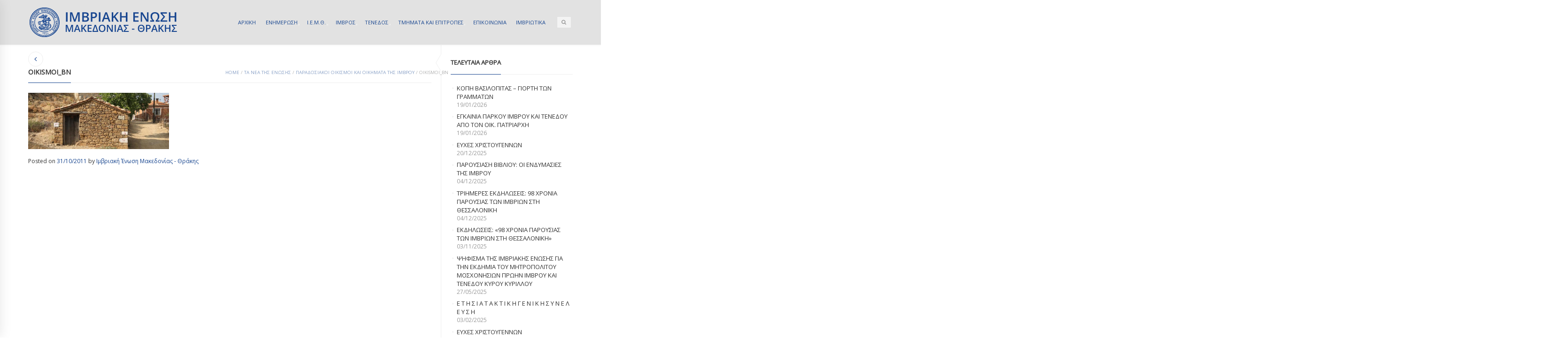

--- FILE ---
content_type: text/html; charset=UTF-8
request_url: https://imbrosunion.com/1336/oikismoi_bn/
body_size: 12818
content:

<!DOCTYPE html>
<html lang="el" class="mpcth-responsive">
<head>
	<meta charset="UTF-8">
	<meta name="viewport" content="width=device-width, initial-scale=1.0">

			<meta property="og:image" content="https://imbrosunion.com/wp-content/uploads/2011/10/Oikismoi_BN-e1330806785551.png"/>
	
	<link rel="pingback" href="https://imbrosunion.com/xmlrpc.php" />
			<link rel="icon" type="image/png" href="https://imbrosunion.com/wp-content/uploads/2014/12/IMBROSUNION-LOGO-HEADER.png">
	
	<title>Oikismoi_BN | ΙΜΒΡΙΑΚΗ ΕΝΩΣΗ</title>
<meta name='robots' content='max-image-preview:large' />
<link rel='dns-prefetch' href='//fonts.googleapis.com' />
<link rel="alternate" type="application/rss+xml" title="Ροή RSS &raquo; ΙΜΒΡΙΑΚΗ ΕΝΩΣΗ" href="https://imbrosunion.com/feed/" />
<link rel="alternate" title="oEmbed (JSON)" type="application/json+oembed" href="https://imbrosunion.com/wp-json/oembed/1.0/embed?url=https%3A%2F%2Fimbrosunion.com%2F1336%2Foikismoi_bn%2F" />
<link rel="alternate" title="oEmbed (XML)" type="text/xml+oembed" href="https://imbrosunion.com/wp-json/oembed/1.0/embed?url=https%3A%2F%2Fimbrosunion.com%2F1336%2Foikismoi_bn%2F&#038;format=xml" />
<style id='wp-img-auto-sizes-contain-inline-css' type='text/css'>
img:is([sizes=auto i],[sizes^="auto," i]){contain-intrinsic-size:3000px 1500px}
/*# sourceURL=wp-img-auto-sizes-contain-inline-css */
</style>
<style id='wp-block-library-inline-css' type='text/css'>
:root{--wp-block-synced-color:#7a00df;--wp-block-synced-color--rgb:122,0,223;--wp-bound-block-color:var(--wp-block-synced-color);--wp-editor-canvas-background:#ddd;--wp-admin-theme-color:#007cba;--wp-admin-theme-color--rgb:0,124,186;--wp-admin-theme-color-darker-10:#006ba1;--wp-admin-theme-color-darker-10--rgb:0,107,160.5;--wp-admin-theme-color-darker-20:#005a87;--wp-admin-theme-color-darker-20--rgb:0,90,135;--wp-admin-border-width-focus:2px}@media (min-resolution:192dpi){:root{--wp-admin-border-width-focus:1.5px}}.wp-element-button{cursor:pointer}:root .has-very-light-gray-background-color{background-color:#eee}:root .has-very-dark-gray-background-color{background-color:#313131}:root .has-very-light-gray-color{color:#eee}:root .has-very-dark-gray-color{color:#313131}:root .has-vivid-green-cyan-to-vivid-cyan-blue-gradient-background{background:linear-gradient(135deg,#00d084,#0693e3)}:root .has-purple-crush-gradient-background{background:linear-gradient(135deg,#34e2e4,#4721fb 50%,#ab1dfe)}:root .has-hazy-dawn-gradient-background{background:linear-gradient(135deg,#faaca8,#dad0ec)}:root .has-subdued-olive-gradient-background{background:linear-gradient(135deg,#fafae1,#67a671)}:root .has-atomic-cream-gradient-background{background:linear-gradient(135deg,#fdd79a,#004a59)}:root .has-nightshade-gradient-background{background:linear-gradient(135deg,#330968,#31cdcf)}:root .has-midnight-gradient-background{background:linear-gradient(135deg,#020381,#2874fc)}:root{--wp--preset--font-size--normal:16px;--wp--preset--font-size--huge:42px}.has-regular-font-size{font-size:1em}.has-larger-font-size{font-size:2.625em}.has-normal-font-size{font-size:var(--wp--preset--font-size--normal)}.has-huge-font-size{font-size:var(--wp--preset--font-size--huge)}.has-text-align-center{text-align:center}.has-text-align-left{text-align:left}.has-text-align-right{text-align:right}.has-fit-text{white-space:nowrap!important}#end-resizable-editor-section{display:none}.aligncenter{clear:both}.items-justified-left{justify-content:flex-start}.items-justified-center{justify-content:center}.items-justified-right{justify-content:flex-end}.items-justified-space-between{justify-content:space-between}.screen-reader-text{border:0;clip-path:inset(50%);height:1px;margin:-1px;overflow:hidden;padding:0;position:absolute;width:1px;word-wrap:normal!important}.screen-reader-text:focus{background-color:#ddd;clip-path:none;color:#444;display:block;font-size:1em;height:auto;left:5px;line-height:normal;padding:15px 23px 14px;text-decoration:none;top:5px;width:auto;z-index:100000}html :where(.has-border-color){border-style:solid}html :where([style*=border-top-color]){border-top-style:solid}html :where([style*=border-right-color]){border-right-style:solid}html :where([style*=border-bottom-color]){border-bottom-style:solid}html :where([style*=border-left-color]){border-left-style:solid}html :where([style*=border-width]){border-style:solid}html :where([style*=border-top-width]){border-top-style:solid}html :where([style*=border-right-width]){border-right-style:solid}html :where([style*=border-bottom-width]){border-bottom-style:solid}html :where([style*=border-left-width]){border-left-style:solid}html :where(img[class*=wp-image-]){height:auto;max-width:100%}:where(figure){margin:0 0 1em}html :where(.is-position-sticky){--wp-admin--admin-bar--position-offset:var(--wp-admin--admin-bar--height,0px)}@media screen and (max-width:600px){html :where(.is-position-sticky){--wp-admin--admin-bar--position-offset:0px}}

/*# sourceURL=wp-block-library-inline-css */
</style><style id='global-styles-inline-css' type='text/css'>
:root{--wp--preset--aspect-ratio--square: 1;--wp--preset--aspect-ratio--4-3: 4/3;--wp--preset--aspect-ratio--3-4: 3/4;--wp--preset--aspect-ratio--3-2: 3/2;--wp--preset--aspect-ratio--2-3: 2/3;--wp--preset--aspect-ratio--16-9: 16/9;--wp--preset--aspect-ratio--9-16: 9/16;--wp--preset--color--black: #000000;--wp--preset--color--cyan-bluish-gray: #abb8c3;--wp--preset--color--white: #ffffff;--wp--preset--color--pale-pink: #f78da7;--wp--preset--color--vivid-red: #cf2e2e;--wp--preset--color--luminous-vivid-orange: #ff6900;--wp--preset--color--luminous-vivid-amber: #fcb900;--wp--preset--color--light-green-cyan: #7bdcb5;--wp--preset--color--vivid-green-cyan: #00d084;--wp--preset--color--pale-cyan-blue: #8ed1fc;--wp--preset--color--vivid-cyan-blue: #0693e3;--wp--preset--color--vivid-purple: #9b51e0;--wp--preset--gradient--vivid-cyan-blue-to-vivid-purple: linear-gradient(135deg,rgb(6,147,227) 0%,rgb(155,81,224) 100%);--wp--preset--gradient--light-green-cyan-to-vivid-green-cyan: linear-gradient(135deg,rgb(122,220,180) 0%,rgb(0,208,130) 100%);--wp--preset--gradient--luminous-vivid-amber-to-luminous-vivid-orange: linear-gradient(135deg,rgb(252,185,0) 0%,rgb(255,105,0) 100%);--wp--preset--gradient--luminous-vivid-orange-to-vivid-red: linear-gradient(135deg,rgb(255,105,0) 0%,rgb(207,46,46) 100%);--wp--preset--gradient--very-light-gray-to-cyan-bluish-gray: linear-gradient(135deg,rgb(238,238,238) 0%,rgb(169,184,195) 100%);--wp--preset--gradient--cool-to-warm-spectrum: linear-gradient(135deg,rgb(74,234,220) 0%,rgb(151,120,209) 20%,rgb(207,42,186) 40%,rgb(238,44,130) 60%,rgb(251,105,98) 80%,rgb(254,248,76) 100%);--wp--preset--gradient--blush-light-purple: linear-gradient(135deg,rgb(255,206,236) 0%,rgb(152,150,240) 100%);--wp--preset--gradient--blush-bordeaux: linear-gradient(135deg,rgb(254,205,165) 0%,rgb(254,45,45) 50%,rgb(107,0,62) 100%);--wp--preset--gradient--luminous-dusk: linear-gradient(135deg,rgb(255,203,112) 0%,rgb(199,81,192) 50%,rgb(65,88,208) 100%);--wp--preset--gradient--pale-ocean: linear-gradient(135deg,rgb(255,245,203) 0%,rgb(182,227,212) 50%,rgb(51,167,181) 100%);--wp--preset--gradient--electric-grass: linear-gradient(135deg,rgb(202,248,128) 0%,rgb(113,206,126) 100%);--wp--preset--gradient--midnight: linear-gradient(135deg,rgb(2,3,129) 0%,rgb(40,116,252) 100%);--wp--preset--font-size--small: 13px;--wp--preset--font-size--medium: 20px;--wp--preset--font-size--large: 36px;--wp--preset--font-size--x-large: 42px;--wp--preset--spacing--20: 0.44rem;--wp--preset--spacing--30: 0.67rem;--wp--preset--spacing--40: 1rem;--wp--preset--spacing--50: 1.5rem;--wp--preset--spacing--60: 2.25rem;--wp--preset--spacing--70: 3.38rem;--wp--preset--spacing--80: 5.06rem;--wp--preset--shadow--natural: 6px 6px 9px rgba(0, 0, 0, 0.2);--wp--preset--shadow--deep: 12px 12px 50px rgba(0, 0, 0, 0.4);--wp--preset--shadow--sharp: 6px 6px 0px rgba(0, 0, 0, 0.2);--wp--preset--shadow--outlined: 6px 6px 0px -3px rgb(255, 255, 255), 6px 6px rgb(0, 0, 0);--wp--preset--shadow--crisp: 6px 6px 0px rgb(0, 0, 0);}:where(.is-layout-flex){gap: 0.5em;}:where(.is-layout-grid){gap: 0.5em;}body .is-layout-flex{display: flex;}.is-layout-flex{flex-wrap: wrap;align-items: center;}.is-layout-flex > :is(*, div){margin: 0;}body .is-layout-grid{display: grid;}.is-layout-grid > :is(*, div){margin: 0;}:where(.wp-block-columns.is-layout-flex){gap: 2em;}:where(.wp-block-columns.is-layout-grid){gap: 2em;}:where(.wp-block-post-template.is-layout-flex){gap: 1.25em;}:where(.wp-block-post-template.is-layout-grid){gap: 1.25em;}.has-black-color{color: var(--wp--preset--color--black) !important;}.has-cyan-bluish-gray-color{color: var(--wp--preset--color--cyan-bluish-gray) !important;}.has-white-color{color: var(--wp--preset--color--white) !important;}.has-pale-pink-color{color: var(--wp--preset--color--pale-pink) !important;}.has-vivid-red-color{color: var(--wp--preset--color--vivid-red) !important;}.has-luminous-vivid-orange-color{color: var(--wp--preset--color--luminous-vivid-orange) !important;}.has-luminous-vivid-amber-color{color: var(--wp--preset--color--luminous-vivid-amber) !important;}.has-light-green-cyan-color{color: var(--wp--preset--color--light-green-cyan) !important;}.has-vivid-green-cyan-color{color: var(--wp--preset--color--vivid-green-cyan) !important;}.has-pale-cyan-blue-color{color: var(--wp--preset--color--pale-cyan-blue) !important;}.has-vivid-cyan-blue-color{color: var(--wp--preset--color--vivid-cyan-blue) !important;}.has-vivid-purple-color{color: var(--wp--preset--color--vivid-purple) !important;}.has-black-background-color{background-color: var(--wp--preset--color--black) !important;}.has-cyan-bluish-gray-background-color{background-color: var(--wp--preset--color--cyan-bluish-gray) !important;}.has-white-background-color{background-color: var(--wp--preset--color--white) !important;}.has-pale-pink-background-color{background-color: var(--wp--preset--color--pale-pink) !important;}.has-vivid-red-background-color{background-color: var(--wp--preset--color--vivid-red) !important;}.has-luminous-vivid-orange-background-color{background-color: var(--wp--preset--color--luminous-vivid-orange) !important;}.has-luminous-vivid-amber-background-color{background-color: var(--wp--preset--color--luminous-vivid-amber) !important;}.has-light-green-cyan-background-color{background-color: var(--wp--preset--color--light-green-cyan) !important;}.has-vivid-green-cyan-background-color{background-color: var(--wp--preset--color--vivid-green-cyan) !important;}.has-pale-cyan-blue-background-color{background-color: var(--wp--preset--color--pale-cyan-blue) !important;}.has-vivid-cyan-blue-background-color{background-color: var(--wp--preset--color--vivid-cyan-blue) !important;}.has-vivid-purple-background-color{background-color: var(--wp--preset--color--vivid-purple) !important;}.has-black-border-color{border-color: var(--wp--preset--color--black) !important;}.has-cyan-bluish-gray-border-color{border-color: var(--wp--preset--color--cyan-bluish-gray) !important;}.has-white-border-color{border-color: var(--wp--preset--color--white) !important;}.has-pale-pink-border-color{border-color: var(--wp--preset--color--pale-pink) !important;}.has-vivid-red-border-color{border-color: var(--wp--preset--color--vivid-red) !important;}.has-luminous-vivid-orange-border-color{border-color: var(--wp--preset--color--luminous-vivid-orange) !important;}.has-luminous-vivid-amber-border-color{border-color: var(--wp--preset--color--luminous-vivid-amber) !important;}.has-light-green-cyan-border-color{border-color: var(--wp--preset--color--light-green-cyan) !important;}.has-vivid-green-cyan-border-color{border-color: var(--wp--preset--color--vivid-green-cyan) !important;}.has-pale-cyan-blue-border-color{border-color: var(--wp--preset--color--pale-cyan-blue) !important;}.has-vivid-cyan-blue-border-color{border-color: var(--wp--preset--color--vivid-cyan-blue) !important;}.has-vivid-purple-border-color{border-color: var(--wp--preset--color--vivid-purple) !important;}.has-vivid-cyan-blue-to-vivid-purple-gradient-background{background: var(--wp--preset--gradient--vivid-cyan-blue-to-vivid-purple) !important;}.has-light-green-cyan-to-vivid-green-cyan-gradient-background{background: var(--wp--preset--gradient--light-green-cyan-to-vivid-green-cyan) !important;}.has-luminous-vivid-amber-to-luminous-vivid-orange-gradient-background{background: var(--wp--preset--gradient--luminous-vivid-amber-to-luminous-vivid-orange) !important;}.has-luminous-vivid-orange-to-vivid-red-gradient-background{background: var(--wp--preset--gradient--luminous-vivid-orange-to-vivid-red) !important;}.has-very-light-gray-to-cyan-bluish-gray-gradient-background{background: var(--wp--preset--gradient--very-light-gray-to-cyan-bluish-gray) !important;}.has-cool-to-warm-spectrum-gradient-background{background: var(--wp--preset--gradient--cool-to-warm-spectrum) !important;}.has-blush-light-purple-gradient-background{background: var(--wp--preset--gradient--blush-light-purple) !important;}.has-blush-bordeaux-gradient-background{background: var(--wp--preset--gradient--blush-bordeaux) !important;}.has-luminous-dusk-gradient-background{background: var(--wp--preset--gradient--luminous-dusk) !important;}.has-pale-ocean-gradient-background{background: var(--wp--preset--gradient--pale-ocean) !important;}.has-electric-grass-gradient-background{background: var(--wp--preset--gradient--electric-grass) !important;}.has-midnight-gradient-background{background: var(--wp--preset--gradient--midnight) !important;}.has-small-font-size{font-size: var(--wp--preset--font-size--small) !important;}.has-medium-font-size{font-size: var(--wp--preset--font-size--medium) !important;}.has-large-font-size{font-size: var(--wp--preset--font-size--large) !important;}.has-x-large-font-size{font-size: var(--wp--preset--font-size--x-large) !important;}
/*# sourceURL=global-styles-inline-css */
</style>

<style id='classic-theme-styles-inline-css' type='text/css'>
/*! This file is auto-generated */
.wp-block-button__link{color:#fff;background-color:#32373c;border-radius:9999px;box-shadow:none;text-decoration:none;padding:calc(.667em + 2px) calc(1.333em + 2px);font-size:1.125em}.wp-block-file__button{background:#32373c;color:#fff;text-decoration:none}
/*# sourceURL=/wp-includes/css/classic-themes.min.css */
</style>
<link rel='stylesheet' id='contact-form-7-css' href='https://imbrosunion.com/wp-content/plugins/contact-form-7/includes/css/styles.css?ver=6.1.4' type='text/css' media='all' />
<link rel='stylesheet' id='mpc-sh-styles-css' href='https://imbrosunion.com/wp-content/plugins/mpc-shortcodes/css/mpc-sh.css?ver=f77213b2ae7263103bac12e73db2b879' type='text/css' media='all' />
<link rel='stylesheet' id='mpc-content-font-css' href='https://fonts.googleapis.com/css?family=Open+Sans&#038;subset=greek&#038;ver=f77213b2ae7263103bac12e73db2b879' type='text/css' media='all' />
<link rel='stylesheet' id='mpc-heading-font-css' href='https://fonts.googleapis.com/css?family=Open+Sans&#038;subset=greek&#038;ver=f77213b2ae7263103bac12e73db2b879' type='text/css' media='all' />
<link rel='stylesheet' id='mpc-menu-font-css' href='https://fonts.googleapis.com/css?family=Open+Sans&#038;subset=greek&#038;ver=f77213b2ae7263103bac12e73db2b879' type='text/css' media='all' />
<link rel='stylesheet' id='mpc-styles-css' href='https://imbrosunion.com/wp-content/themes/blaszok/style.css?ver=3.9.11' type='text/css' media='all' />
<link rel='stylesheet' id='mpc-styles-custom-css' href='https://imbrosunion.com/wp-content/themes/blaszok/style_custom.css?ver=20230323141926' type='text/css' media='all' />
<link rel='stylesheet' id='font-awesome-css' href='https://imbrosunion.com/wp-content/themes/blaszok/fonts/font-awesome.css?ver=3.9.11' type='text/css' media='all' />
<link rel='stylesheet' id='mpc-theme-plugins-css-css' href='https://imbrosunion.com/wp-content/themes/blaszok/css/plugins.min.css?ver=3.9.11' type='text/css' media='all' />
<script type="text/javascript" src="https://imbrosunion.com/wp-includes/js/jquery/jquery.min.js?ver=3.7.1" id="jquery-core-js"></script>
<script type="text/javascript" src="https://imbrosunion.com/wp-includes/js/jquery/jquery-migrate.min.js?ver=3.4.1" id="jquery-migrate-js"></script>
<script type="text/javascript" id="jquery-remove-uppercase-accents-js-extra">
/* <![CDATA[ */
var rua = {"accents":[{"original":"\u0386\u0399","convert":"\u0391\u03aa"},{"original":"\u0386\u03a5","convert":"\u0391\u03ab"},{"original":"\u0388\u0399","convert":"\u0395\u03aa"},{"original":"\u038c\u0399","convert":"\u039f\u03aa"},{"original":"\u0388\u03a5","convert":"\u0395\u03ab"},{"original":"\u038c\u03a5","convert":"\u039f\u03ab"},{"original":"\u03ac\u03b9","convert":"\u03b1\u03ca"},{"original":"\u03ad\u03b9","convert":"\u03b5\u03ca"},{"original":"\u0386\u03c5","convert":"\u03b1\u03cb"},{"original":"\u03ac\u03c5","convert":"\u03b1\u03cb"},{"original":"\u03cc\u03b9","convert":"\u03bf\u03ca"},{"original":"\u0388\u03c5","convert":"\u03b5\u03cb"},{"original":"\u03ad\u03c5","convert":"\u03b5\u03cb"},{"original":"\u03cc\u03c5","convert":"\u03bf\u03cb"},{"original":"\u038c\u03c5","convert":"\u03bf\u03cb"},{"original":"\u0386","convert":"\u0391"},{"original":"\u03ac","convert":"\u03b1"},{"original":"\u0388","convert":"\u0395"},{"original":"\u03ad","convert":"\u03b5"},{"original":"\u0389","convert":"\u0397"},{"original":"\u03ae","convert":"\u03b7"},{"original":"\u038a","convert":"\u0399"},{"original":"\u03aa","convert":"\u0399"},{"original":"\u03af","convert":"\u03b9"},{"original":"\u0390","convert":"\u03ca"},{"original":"\u038c","convert":"\u039f"},{"original":"\u03cc","convert":"\u03bf"},{"original":"\u038e","convert":"\u03a5"},{"original":"\u03cd","convert":"\u03c5"},{"original":"\u03b0","convert":"\u03cb"},{"original":"\u038f","convert":"\u03a9"},{"original":"\u03ce","convert":"\u03c9"}],"selectors":"","selAction":""};
//# sourceURL=jquery-remove-uppercase-accents-js-extra
/* ]]> */
</script>
<script type="text/javascript" src="https://imbrosunion.com/wp-content/plugins/remove-uppercase-accents/js/jquery.remove-uppercase-accents.js?ver=f77213b2ae7263103bac12e73db2b879" id="jquery-remove-uppercase-accents-js"></script>
<script></script><link rel="https://api.w.org/" href="https://imbrosunion.com/wp-json/" /><link rel="alternate" title="JSON" type="application/json" href="https://imbrosunion.com/wp-json/wp/v2/media/1338" /><link rel="EditURI" type="application/rsd+xml" title="RSD" href="https://imbrosunion.com/xmlrpc.php?rsd" />
<link rel="canonical" href="https://imbrosunion.com/1336/oikismoi_bn/" />
<link rel='shortlink' href='https://imbrosunion.com/?p=1338' />
<meta name="generator" content="Powered by WPBakery Page Builder - drag and drop page builder for WordPress."/>
<noscript><style> .wpb_animate_when_almost_visible { opacity: 1; }</style></noscript>			<script>
			  (function(i,s,o,g,r,a,m){i['GoogleAnalyticsObject']=r;i[r]=i[r]||function(){
  (i[r].q=i[r].q||[]).push(arguments)},i[r].l=1*new Date();a=s.createElement(o),
  m=s.getElementsByTagName(o)[0];a.async=1;a.src=g;m.parentNode.insertBefore(a,m)
  })(window,document,'script','https://www.google-analytics.com/analytics.js','ga');

  ga('create', 'UA-15634460-16', 'auto');
  ga('send', 'pageview');

		</script>
	</head>

<!-- mpcth-responsive -->
<body class="attachment wp-singular attachment-template-default single single-attachment postid-1338 attachmentid-1338 attachment-png wp-theme-blaszok mpcth-sidebar-right wpb-js-composer js-comp-ver-7.1 vc_responsive" >
  
	<div id="mpcth_page_wrap" class="
	mpcth-rev-nav-original mpcth-use-advance-colors 	">

					<a id="mpcth_toggle_mobile_menu" class="mpcth-color-main-color-hover" href="#"><i class="fa fa-bars"></i><i class="fa fa-times"></i></a>
			<div id="mpcth_mobile_nav_wrap">
				<nav id="mpcth_nav_mobile" role="navigation">
					<ul id="mpcth_mobile_menu" class="mpcth-mobile-menu"><li id="menu-item-1760" class="home menu-item menu-item-type-custom menu-item-object-custom menu-item-home menu-item-1760"><a href="http://imbrosunion.com/"><span class="mpcth-color-main-border">ΑΡΧΙΚΗ</span></a></li>
<li id="menu-item-4243" class="menu-item menu-item-type-post_type menu-item-object-page menu-item-has-children menu-item-4243"><a href="https://imbrosunion.com/imbriaki-epikairotita/"><span class="mpcth-color-main-border">ΕΝΗΜΕΡΩΣΗ</span></a>
<ul class="sub-menu">
	<li id="menu-item-4629" class="menu-item menu-item-type-taxonomy menu-item-object-category menu-item-4629"><a href="https://imbrosunion.com/category/%ce%b5%cf%80%ce%b9%ce%ba%ce%b1%ce%b9%cf%81%ce%bf%cf%84%ce%b7%cf%84%ce%b1/"><span class="mpcth-color-main-border">ΕΠΙΚΑΙΡΟΤΗΤΑ</span></a></li>
	<li id="menu-item-4630" class="menu-item menu-item-type-taxonomy menu-item-object-category menu-item-4630"><a href="https://imbrosunion.com/category/%cf%84%ce%b1-%ce%bd%ce%b5%ce%b1-%cf%84%ce%b7%cf%83-%ce%b5%ce%bd%cf%89%cf%83%ce%b7%cf%83/"><span class="mpcth-color-main-border">ΤΑ ΝΕΑ ΤΗΣ ΕΝΩΣΗΣ</span></a></li>
	<li id="menu-item-4632" class="menu-item menu-item-type-taxonomy menu-item-object-category menu-item-4632"><a href="https://imbrosunion.com/category/%cf%84%ce%b1-%ce%bd%ce%b5%ce%b1-%cf%84%cf%89%ce%bd-%cf%84%ce%bc%ce%b7%ce%bc%ce%b1%cf%84%cf%89%ce%bd/"><span class="mpcth-color-main-border">ΤΑ ΝΕΑ ΤΩΝ ΤΜΗΜΑΤΩΝ</span></a></li>
	<li id="menu-item-23369" class="menu-item menu-item-type-taxonomy menu-item-object-category menu-item-23369"><a href="https://imbrosunion.com/category/iera-mitropolis-imvrou-kai-tenedou/"><span class="mpcth-color-main-border">ΙΕΡΑ ΜΗΤΡΟΠΟΛΗΣ ΙΜΒΡΟΥ ΚΑΙ ΤΕΝΕΔΟΥ</span></a></li>
	<li id="menu-item-4631" class="menu-item menu-item-type-taxonomy menu-item-object-category menu-item-4631"><a href="https://imbrosunion.com/category/%ce%b4%ce%b9%ce%b1%cf%86%ce%bf%cf%81%ce%b1-%cf%87%cf%81%ce%b7%cf%83%ce%b9%ce%bc%ce%b1-%ce%b5%ce%bd%ce%b4%ce%b9%ce%b1%cf%86%ce%b5%cf%81%ce%bf%ce%bd%cf%84%ce%b1/"><span class="mpcth-color-main-border">ΔΙΑΦΟΡΑ ΧΡΗΣΙΜΑ ΕΝΔΙΑΦΕΡΟΝΤΑ</span></a></li>
</ul>
</li>
<li id="menu-item-1870" class="menu-item menu-item-type-custom menu-item-object-custom menu-item-has-children menu-item-1870"><a href="http://imbrosunion.com/about/"><span class="mpcth-color-main-border">Ι.Ε.Μ.Θ.</span></a>
<ul class="sub-menu">
	<li id="menu-item-1891" class="menu-item menu-item-type-post_type menu-item-object-page menu-item-1891"><a href="https://imbrosunion.com/about/"><span class="mpcth-color-main-border">Η Ι.Ε.Μ.Θ.</span></a></li>
	<li id="menu-item-1905" class="menu-item menu-item-type-post_type menu-item-object-page menu-item-1905"><a href="https://imbrosunion.com/about/stoxoi/"><span class="mpcth-color-main-border">Στόχοι και αιτήματα</span></a></li>
	<li id="menu-item-1894" class="menu-item menu-item-type-post_type menu-item-object-page menu-item-1894"><a href="https://imbrosunion.com/dioikitiko-symboulio/"><span class="mpcth-color-main-border">Το Διοικητικό Συμβούλιο</span></a></li>
	<li id="menu-item-4809" class="menu-item menu-item-type-post_type menu-item-object-page menu-item-4809"><a href="https://imbrosunion.com/i-imbros/%ce%bf-%ce%bf%ce%b9%ce%ba%ce%bf%cf%85%ce%bc%ce%b5%ce%bd%ce%b9%ce%ba%ce%bf%cf%83-%cf%80%ce%b1%cf%84%cf%81%ce%b9%ce%b1%cf%81%cf%87%ce%b7%cf%83-%ce%ba%ce%ba-%ce%b2%ce%b1%cf%81%ce%b8%ce%bf%ce%bb%ce%bf/"><span class="mpcth-color-main-border">Ο Οικουμενικός Πατριάρχης κ.κ. Βαρθολομαίος</span></a></li>
	<li id="menu-item-16242" class="menu-item menu-item-type-custom menu-item-object-custom menu-item-16242"><a href="https://www.flickr.com/photos/imbrosunion/"><span class="mpcth-color-main-border">Φωτογραφίες στο Flickr</span></a></li>
	<li id="menu-item-16244" class="menu-item menu-item-type-custom menu-item-object-custom menu-item-16244"><a href="https://www.youtube.com/user/imbrosunion"><span class="mpcth-color-main-border">Βίντεο στο YouTube</span></a></li>
	<li id="menu-item-1758" class="menu-item menu-item-type-post_type menu-item-object-page menu-item-1758"><a href="https://imbrosunion.com/ixitiko-arxeio/"><span class="mpcth-color-main-border">Μουσική</span></a></li>
	<li id="menu-item-1904" class="menu-item menu-item-type-post_type menu-item-object-page menu-item-1904"><a href="https://imbrosunion.com/about/enimerotheite-pos-mporeite-na-ginete-m/"><span class="mpcth-color-main-border">Αιτήσεις – Δηλώσεις εγγραφής</span></a></li>
</ul>
</li>
<li id="menu-item-1787" class="menu-item menu-item-type-custom menu-item-object-custom menu-item-has-children menu-item-1787"><a href="#"><span class="mpcth-color-main-border">ΙΜΒΡΟΣ</span></a>
<ul class="sub-menu">
	<li id="menu-item-1790" class="menu-item menu-item-type-post_type menu-item-object-page menu-item-1790"><a href="https://imbrosunion.com/i-imbros/"><span class="mpcth-color-main-border">Σύντομη αναφορά</span></a></li>
	<li id="menu-item-1793" class="menu-item menu-item-type-custom menu-item-object-custom menu-item-has-children menu-item-1793"><a href="#"><span class="mpcth-color-main-border">Ιστορία</span></a>
	<ul class="sub-menu">
		<li id="menu-item-1801" class="menu-item menu-item-type-post_type menu-item-object-page menu-item-1801"><a href="https://imbrosunion.com/apo-tin-pro%cf%8astoria-mexri-ti-synthiki-to/"><span class="mpcth-color-main-border">Η ιστορία μέχρι τη Συνθήκη των Σεβρών</span></a></li>
		<li id="menu-item-1802" class="menu-item menu-item-type-post_type menu-item-object-page menu-item-1802"><a href="https://imbrosunion.com/synthiki-tis-lozanis/"><span class="mpcth-color-main-border">Η συνθήκη της Λωζάνης</span></a></li>
		<li id="menu-item-1803" class="menu-item menu-item-type-post_type menu-item-object-page menu-item-1803"><a href="https://imbrosunion.com/1964-1990-politiki-afellinismou/"><span class="mpcth-color-main-border">1964-1990: Η πολιτική του αφελληνισμού</span></a></li>
		<li id="menu-item-1804" class="menu-item menu-item-type-post_type menu-item-object-page menu-item-1804"><a href="https://imbrosunion.com/1990-i-epistrofi/"><span class="mpcth-color-main-border">1990: Η επιστροφή</span></a></li>
		<li id="menu-item-1800" class="menu-item menu-item-type-post_type menu-item-object-page menu-item-has-children menu-item-1800"><a href="https://imbrosunion.com/i-imbros/simerini-katastasi/"><span class="mpcth-color-main-border">Η σημερινή κατάσταση</span></a>
		<ul class="sub-menu">
			<li id="menu-item-1993" class="menu-item menu-item-type-post_type menu-item-object-page menu-item-1993"><a href="https://imbrosunion.com/diethneis-ektheseis-gia-tin-imbro-kai-te/"><span class="mpcth-color-main-border">Διεθνείς εκθέσεις για την Ίμβρο και Τένεδο</span></a></li>
		</ul>
</li>
		<li id="menu-item-1805" class="menu-item menu-item-type-post_type menu-item-object-page menu-item-1805"><a href="https://imbrosunion.com/imerologio-simantikon-gegonoton/"><span class="mpcth-color-main-border">Ημερολόγιο σημαντικών γεγονότων</span></a></li>
	</ul>
</li>
	<li id="menu-item-1809" class="menu-item menu-item-type-custom menu-item-object-custom menu-item-has-children menu-item-1809"><a href="#"><span class="mpcth-color-main-border">Πολιτισμός</span></a>
	<ul class="sub-menu">
		<li id="menu-item-1983" class="menu-item menu-item-type-post_type menu-item-object-page menu-item-1983"><a href="https://imbrosunion.com/paideia/"><span class="mpcth-color-main-border">Παιδεία</span></a></li>
		<li id="menu-item-1857" class="menu-item menu-item-type-custom menu-item-object-custom menu-item-has-children menu-item-1857"><a href="#"><span class="mpcth-color-main-border">Γλώσσα</span></a>
		<ul class="sub-menu">
			<li id="menu-item-2381" class="menu-item menu-item-type-post_type menu-item-object-page menu-item-2381"><a href="https://imbrosunion.com/tou-nisiou-mas-i-glossa/"><span class="mpcth-color-main-border">Μάθε Νιμπριώτ&#8217;κα</span></a></li>
			<li id="menu-item-1867" class="menu-item menu-item-type-post_type menu-item-object-page menu-item-1867"><a href="https://imbrosunion.com/imbriako-lexilogio/"><span class="mpcth-color-main-border">Ιμβριακό λεξιλόγιο</span></a></li>
			<li id="menu-item-1866" class="menu-item menu-item-type-post_type menu-item-object-page menu-item-1866"><a href="https://imbrosunion.com/imbriako-glossiko-idioma/"><span class="mpcth-color-main-border">Ιμβριακό γλωσσικό ιδίωμα</span></a></li>
			<li id="menu-item-1865" class="menu-item menu-item-type-post_type menu-item-object-page menu-item-1865"><a href="https://imbrosunion.com/glossikos-thanatos-i-periptosi-tou-imb/"><span class="mpcth-color-main-border">Γλωσσικός θάνατος: Η περίπτωση του Ιμβριακού ιδιώματος</span></a></li>
			<li id="menu-item-1869" class="menu-item menu-item-type-post_type menu-item-object-page menu-item-1869"><a href="https://imbrosunion.com/glossikes-taseis-tis-genikis-sto-synt/"><span class="mpcth-color-main-border">Γλωσσικές τάσεις της Γενικής στο συντακτικό επίπεδο</span></a></li>
		</ul>
</li>
		<li id="menu-item-1812" class="menu-item menu-item-type-post_type menu-item-object-page menu-item-1812"><a href="https://imbrosunion.com/i-imbros/ithi-kai-ethima/"><span class="mpcth-color-main-border">Ήθη και έθιμα</span></a></li>
	</ul>
</li>
	<li id="menu-item-1824" class="menu-item menu-item-type-custom menu-item-object-custom menu-item-has-children menu-item-1824"><a href="#"><span class="mpcth-color-main-border">Γεωγραφία</span></a>
	<ul class="sub-menu">
		<li id="menu-item-1846" class="menu-item menu-item-type-post_type menu-item-object-page menu-item-1846"><a href="https://imbrosunion.com/geografia/"><span class="mpcth-color-main-border">Γεωγραφικά στοιχεία</span></a></li>
		<li id="menu-item-1844" class="menu-item menu-item-type-post_type menu-item-object-page menu-item-1844"><a href="https://imbrosunion.com/geografia/diadrastikos-xartis/"><span class="mpcth-color-main-border">Διαδραστικός χάρτης</span></a></li>
		<li id="menu-item-1856" class="menu-item menu-item-type-post_type menu-item-object-page menu-item-1856"><a href="https://imbrosunion.com/geografia/taxideuontas/"><span class="mpcth-color-main-border">Ταξιδιωτικός οδηγός</span></a></li>
		<li id="menu-item-1853" class="menu-item menu-item-type-custom menu-item-object-custom menu-item-has-children menu-item-1853"><a href="#"><span class="mpcth-color-main-border">Τα χωριά</span></a>
		<ul class="sub-menu">
			<li id="menu-item-1851" class="menu-item menu-item-type-post_type menu-item-object-page menu-item-1851"><a href="https://imbrosunion.com/geografia/agioi-theodoroi/"><span class="mpcth-color-main-border">Άγιοι Θεόδωροι</span></a></li>
			<li id="menu-item-1845" class="menu-item menu-item-type-post_type menu-item-object-page menu-item-1845"><a href="https://imbrosunion.com/geografia/agridia/"><span class="mpcth-color-main-border">Αγρίδια</span></a></li>
			<li id="menu-item-1849" class="menu-item menu-item-type-post_type menu-item-object-page menu-item-1849"><a href="https://imbrosunion.com/geografia/glyki/"><span class="mpcth-color-main-border">Γλυκύ</span></a></li>
			<li id="menu-item-1850" class="menu-item menu-item-type-post_type menu-item-object-page menu-item-1850"><a href="https://imbrosunion.com/geografia/eulampio/"><span class="mpcth-color-main-border">Ευλάμπιο</span></a></li>
			<li id="menu-item-1848" class="menu-item menu-item-type-post_type menu-item-object-page menu-item-1848"><a href="https://imbrosunion.com/geografia/kastro/"><span class="mpcth-color-main-border">Κάστρο</span></a></li>
			<li id="menu-item-1852" class="menu-item menu-item-type-post_type menu-item-object-page menu-item-1852"><a href="https://imbrosunion.com/geografia/panagia-xora/"><span class="mpcth-color-main-border">Παναγία (χώρα)</span></a></li>
			<li id="menu-item-1847" class="menu-item menu-item-type-post_type menu-item-object-page menu-item-1847"><a href="https://imbrosunion.com/geografia/sxoinoudi/"><span class="mpcth-color-main-border">Σχοινούδι</span></a></li>
		</ul>
</li>
	</ul>
</li>
	<li id="menu-item-2107" class="menu-item menu-item-type-post_type menu-item-object-page menu-item-2107"><a href="https://imbrosunion.com/arxitektoniki/"><span class="mpcth-color-main-border">Αρχιτεκτονική</span></a></li>
	<li id="menu-item-4810" class="menu-item menu-item-type-post_type menu-item-object-page menu-item-4810"><a href="https://imbrosunion.com/i-imbros/%ce%b9%ce%b5%cf%81%ce%b1-%ce%bc%ce%b7%cf%84%cf%81%ce%bf%cf%80%ce%bf%ce%bb%ce%b7-%ce%b9%ce%bc%ce%b2%cf%81%ce%bf%cf%85-%ce%ba%ce%b1%ce%b9-%cf%84%ce%b5%ce%bd%ce%b5%ce%b4%ce%bf%cf%85/"><span class="mpcth-color-main-border">Ιερά Μητρόπολη &#8216;Ιμβρου και Τενέδου</span></a></li>
</ul>
</li>
<li id="menu-item-1786" class="menu-item menu-item-type-custom menu-item-object-custom menu-item-has-children menu-item-1786"><a href="#"><span class="mpcth-color-main-border">ΤΕΝΕΔΟΣ</span></a>
<ul class="sub-menu">
	<li id="menu-item-2072" class="menu-item menu-item-type-post_type menu-item-object-page menu-item-2072"><a href="https://imbrosunion.com/istoria/"><span class="mpcth-color-main-border">Ιστορία</span></a></li>
	<li id="menu-item-2058" class="menu-item menu-item-type-custom menu-item-object-custom menu-item-has-children menu-item-2058"><a href="#"><span class="mpcth-color-main-border">Γεωγραφία</span></a>
	<ul class="sub-menu">
		<li id="menu-item-2060" class="menu-item menu-item-type-post_type menu-item-object-page menu-item-2060"><a href="https://imbrosunion.com/geografika-stoixeia/"><span class="mpcth-color-main-border">Γεωγραφικά στοιχεία</span></a></li>
	</ul>
</li>
</ul>
</li>
<li id="menu-item-4318" class="menu-item menu-item-type-custom menu-item-object-custom menu-item-has-children menu-item-4318"><a href="#"><span class="mpcth-color-main-border">ΤΜΗΜΑΤΑ ΚΑΙ ΕΠΙΤΡΟΠΕΣ</span></a>
<ul class="sub-menu">
	<li id="menu-item-4613" class="menu-item menu-item-type-taxonomy menu-item-object-category menu-item-4613"><a href="https://imbrosunion.com/category/%cf%84%ce%b1-%ce%bd%ce%b5%ce%b1-%cf%84%cf%89%ce%bd-%cf%84%ce%bc%ce%b7%ce%bc%ce%b1%cf%84%cf%89%ce%bd/%ce%b4%ce%b1%ce%bd%ce%b5%ce%b9%cf%83%cf%84%ce%b9%ce%ba%ce%b7-%ce%b2%ce%b9%ce%b2%ce%bb%ce%b9%ce%bf%ce%b8%ce%b7%ce%ba%ce%b7/"><span class="mpcth-color-main-border">ΔΑΝΕΙΣΤΙΚΗ ΒΙΒΛΙΟΘΗΚΗ</span></a></li>
	<li id="menu-item-4605" class="menu-item menu-item-type-taxonomy menu-item-object-category menu-item-4605"><a href="https://imbrosunion.com/category/%cf%84%ce%b1-%ce%bd%ce%b5%ce%b1-%cf%84%cf%89%ce%bd-%cf%84%ce%bc%ce%b7%ce%bc%ce%b1%cf%84%cf%89%ce%bd/%ce%b8%ce%b5%ce%b1%cf%84%cf%81%ce%b9%ce%ba%ce%b7-%ce%b1%ce%b3%cf%89%ce%b3%ce%b7-%cf%80%ce%b1%ce%b9%ce%b4%ce%b9%ce%ba%ce%bf-%ce%b5%cf%86%ce%b7%ce%b2%ce%b9%ce%ba%ce%bf/"><span class="mpcth-color-main-border">ΘΕΑΤΡΙΚΗ ΑΓΩΓΗ (ΠΑΙΔΙΚΟ &#8211; ΕΦΗΒΙΚΟ)</span></a></li>
	<li id="menu-item-4606" class="menu-item menu-item-type-taxonomy menu-item-object-category menu-item-4606"><a href="https://imbrosunion.com/category/%cf%84%ce%b1-%ce%bd%ce%b5%ce%b1-%cf%84%cf%89%ce%bd-%cf%84%ce%bc%ce%b7%ce%bc%ce%b1%cf%84%cf%89%ce%bd/%ce%b8%ce%b5%ce%b1%cf%84%cf%81%ce%b9%ce%ba%ce%b7-%ce%bf%ce%bc%ce%b1%ce%b4%ce%b1-%ce%b5%ce%bd%ce%b7%ce%bb%ce%b9%ce%ba%cf%89%ce%bd/"><span class="mpcth-color-main-border">ΘΕΑΤΡΙΚΗ ΟΜΑΔΑ ΕΝΗΛΙΚΩΝ</span></a></li>
	<li id="menu-item-4610" class="menu-item menu-item-type-taxonomy menu-item-object-category menu-item-4610"><a href="https://imbrosunion.com/category/%cf%84%ce%b1-%ce%bd%ce%b5%ce%b1-%cf%84%cf%89%ce%bd-%cf%84%ce%bc%ce%b7%ce%bc%ce%b1%cf%84%cf%89%ce%bd/%ce%b5%cf%80%ce%b9%cf%84%cf%81%ce%bf%cf%80%ce%b7-%ce%b2%ce%bf%ce%b7%ce%b8%ce%b5%ce%b9%ce%b1%cf%83-%ce%ba%ce%b1%ce%b9-%ce%b1%ce%bb%ce%bb%ce%b7%ce%bb%ce%b5%ce%b3%ce%b3%cf%85%ce%b7%cf%83/"><span class="mpcth-color-main-border">ΕΠΙΤΡΟΠΗ ΒΟΗΘΕΙΑΣ ΚΑΙ ΑΛΛΗΛΕΓΓΥΗΣ</span></a></li>
	<li id="menu-item-22202" class="menu-item menu-item-type-taxonomy menu-item-object-category menu-item-22202"><a href="https://imbrosunion.com/category/%cf%84%ce%b1-%ce%bd%ce%b5%ce%b1-%cf%84%cf%89%ce%bd-%cf%84%ce%bc%ce%b7%ce%bc%ce%b1%cf%84%cf%89%ce%bd/kantadoroi-tis-imvrou/"><span class="mpcth-color-main-border">ΚΑΝΤΑΔΟΡΟΙ ΤΗΣ ΙΜΒΡΟΥ</span></a></li>
	<li id="menu-item-4607" class="menu-item menu-item-type-taxonomy menu-item-object-category menu-item-4607"><a href="https://imbrosunion.com/category/%cf%84%ce%b1-%ce%bd%ce%b5%ce%b1-%cf%84%cf%89%ce%bd-%cf%84%ce%bc%ce%b7%ce%bc%ce%b1%cf%84%cf%89%ce%bd/%cf%84%ce%bc%ce%b7%ce%bc%ce%b1-%ce%b1%ce%b9%ce%bc%ce%bf%ce%b4%ce%bf%cf%83%ce%b9%ce%b1%cf%83/"><span class="mpcth-color-main-border">ΤΜΗΜΑ ΑΙΜΟΔΟΣΙΑΣ</span></a></li>
	<li id="menu-item-4608" class="menu-item menu-item-type-taxonomy menu-item-object-category menu-item-4608"><a href="https://imbrosunion.com/category/%cf%84%ce%b1-%ce%bd%ce%b5%ce%b1-%cf%84%cf%89%ce%bd-%cf%84%ce%bc%ce%b7%ce%bc%ce%b1%cf%84%cf%89%ce%bd/%cf%84%ce%bc%ce%b7%ce%bc%ce%b1-%ce%ba%cf%85%cf%81%ce%b9%cf%89%ce%bd/"><span class="mpcth-color-main-border">ΤΜΗΜΑ ΚΥΡΙΩΝ</span></a></li>
	<li id="menu-item-4609" class="menu-item menu-item-type-taxonomy menu-item-object-category menu-item-4609"><a href="https://imbrosunion.com/category/%cf%84%ce%b1-%ce%bd%ce%b5%ce%b1-%cf%84%cf%89%ce%bd-%cf%84%ce%bc%ce%b7%ce%bc%ce%b1%cf%84%cf%89%ce%bd/%cf%84%ce%bc%ce%b7%ce%bc%ce%b1-%ce%bd%ce%b5%ce%bf%ce%bb%ce%b1%ce%b9%ce%b1%cf%83/"><span class="mpcth-color-main-border">ΤΜΗΜΑ ΝΕΟΛΑΙΑΣ</span></a></li>
	<li id="menu-item-4612" class="menu-item menu-item-type-taxonomy menu-item-object-category menu-item-4612"><a href="https://imbrosunion.com/category/%cf%84%ce%b1-%ce%bd%ce%b5%ce%b1-%cf%84%cf%89%ce%bd-%cf%84%ce%bc%ce%b7%ce%bc%ce%b1%cf%84%cf%89%ce%bd/%cf%87%ce%bf%cf%81%ce%b5%cf%85%cf%84%ce%b9%ce%ba%ce%bf-%cf%80%ce%b1%ce%b9%ce%b4%ce%b9%ce%ba%ce%bf/"><span class="mpcth-color-main-border">ΧΟΡΕΥΤΙΚΟ ΠΑΙΔΙΚΟ</span></a></li>
	<li id="menu-item-4603" class="menu-item menu-item-type-taxonomy menu-item-object-category menu-item-4603"><a href="https://imbrosunion.com/category/%cf%84%ce%b1-%ce%bd%ce%b5%ce%b1-%cf%84%cf%89%ce%bd-%cf%84%ce%bc%ce%b7%ce%bc%ce%b1%cf%84%cf%89%ce%bd/%cf%87%ce%bf%cf%81%ce%b5%cf%85%cf%84%ce%b9%ce%ba%ce%bf-%ce%b5%ce%bd%ce%b7%ce%bb%ce%b9%ce%ba%cf%89%ce%bd/"><span class="mpcth-color-main-border">ΧΟΡΕΥΤΙΚΟ ΕΝΗΛΙΚΩΝ</span></a></li>
	<li id="menu-item-4611" class="menu-item menu-item-type-taxonomy menu-item-object-category menu-item-4611"><a href="https://imbrosunion.com/category/%cf%84%ce%b1-%ce%bd%ce%b5%ce%b1-%cf%84%cf%89%ce%bd-%cf%84%ce%bc%ce%b7%ce%bc%ce%b1%cf%84%cf%89%ce%bd/%cf%87%ce%b1%ce%bb%ce%ba%ce%bf%ce%b3%cf%81%ce%b1%cf%86%ce%b9%ce%b1/"><span class="mpcth-color-main-border">ΧΑΛΚΟΓΡΑΦΙΑ</span></a></li>
	<li id="menu-item-4604" class="menu-item menu-item-type-taxonomy menu-item-object-category menu-item-4604"><a href="https://imbrosunion.com/category/%cf%84%ce%b1-%ce%bd%ce%b5%ce%b1-%cf%84%cf%89%ce%bd-%cf%84%ce%bc%ce%b7%ce%bc%ce%b1%cf%84%cf%89%ce%bd/%cf%87%ce%bf%cf%81%cf%89%ce%b4%ce%b9%ce%b1/"><span class="mpcth-color-main-border">ΧΟΡΩΔΙΑ</span></a></li>
</ul>
</li>
<li id="menu-item-1878" class="menu-item menu-item-type-post_type menu-item-object-page menu-item-1878"><a href="https://imbrosunion.com/epikoinonia/"><span class="mpcth-color-main-border">ΕΠΙΚΟΙΝΩΝΙΑ</span></a></li>
<li id="menu-item-24765" class="menu-item menu-item-type-post_type menu-item-object-page menu-item-24765"><a href="https://imbrosunion.com/ta-imvriotika/"><span class="mpcth-color-main-border">ΙΜΒΡΙΩΤΙΚΑ</span></a></li>
</ul>				</nav><!-- end #mpcth_nav_mobile -->
			</div>
		
		
		<div id="mpcth_page_header_wrap_spacer"></div>
				<header id="mpcth_page_header_wrap" class="
		mpcth-sticky-header-enabled 		" data-offset="75%">
			<div id="mpcth_page_header_container">
												<div id="mpcth_header_section">
					<div class="mpcth-header-wrap">
						<div id="mpcth_page_header_content" class="mpcth-header-order-l_rm_s">
																<div id="mpcth_logo_wrap" class="mpcth-mobile-logo-enabled mpcth-sticky-logo-enabled">
										<a id="mpcth_logo" href="https://imbrosunion.com">
																							<img   src="https://imbrosunion.com/wp-content/uploads/2014/12/imbrosunion-logo-header-main.png" class="mpcth-standard-logo" alt="Logo">
																									<img  src="https://imbrosunion.com/wp-content/uploads/2014/12/imbrosunion-logo-header-main.png" class="mpcth-retina-logo" alt="Logo">
												
																									<img  src="https://imbrosunion.com/wp-content/uploads/2014/12/imbrosunion-logo-header-mobile.png" class="mpcth-mobile-logo" alt="Logo">
																											<img  src="https://imbrosunion.com/wp-content/uploads/2014/12/imbrosunion-logo-header-mobile.png" class="mpcth-retina-mobile-logo" alt="Logo">
																									
																									<img  src="https://imbrosunion.com/wp-content/uploads/2014/12/imbrosunion-logo-header-mobile1.png" class="mpcth-sticky-logo" alt="Logo">
																											<img  src="https://imbrosunion.com/wp-content/uploads/2014/12/imbrosunion-logo-header-mobile1.png" class="mpcth-retina-sticky-logo" alt="Logo">
																																														</a>
																			</div><!-- end #mpcth_logo_wrap -->
																											<nav id="mpcth_nav" role="navigation"  class="
																		">
										<ul id="mpcth_menu" class="mpcth-menu"><li class="home menu-item menu-item-type-custom menu-item-object-custom menu-item-home menu-item-1760"><a href="http://imbrosunion.com/">ΑΡΧΙΚΗ</a></li>
<li class="menu-item menu-item-type-post_type menu-item-object-page menu-item-has-children menu-item-4243"><a href="https://imbrosunion.com/imbriaki-epikairotita/">ΕΝΗΜΕΡΩΣΗ</a>
<ul class="sub-menu">
	<li class="menu-item menu-item-type-taxonomy menu-item-object-category menu-item-4629"><a href="https://imbrosunion.com/category/%ce%b5%cf%80%ce%b9%ce%ba%ce%b1%ce%b9%cf%81%ce%bf%cf%84%ce%b7%cf%84%ce%b1/">ΕΠΙΚΑΙΡΟΤΗΤΑ</a></li>
	<li class="menu-item menu-item-type-taxonomy menu-item-object-category menu-item-4630"><a href="https://imbrosunion.com/category/%cf%84%ce%b1-%ce%bd%ce%b5%ce%b1-%cf%84%ce%b7%cf%83-%ce%b5%ce%bd%cf%89%cf%83%ce%b7%cf%83/">ΤΑ ΝΕΑ ΤΗΣ ΕΝΩΣΗΣ</a></li>
	<li class="menu-item menu-item-type-taxonomy menu-item-object-category menu-item-4632"><a href="https://imbrosunion.com/category/%cf%84%ce%b1-%ce%bd%ce%b5%ce%b1-%cf%84%cf%89%ce%bd-%cf%84%ce%bc%ce%b7%ce%bc%ce%b1%cf%84%cf%89%ce%bd/">ΤΑ ΝΕΑ ΤΩΝ ΤΜΗΜΑΤΩΝ</a></li>
	<li class="menu-item menu-item-type-taxonomy menu-item-object-category menu-item-23369"><a href="https://imbrosunion.com/category/iera-mitropolis-imvrou-kai-tenedou/">ΙΕΡΑ ΜΗΤΡΟΠΟΛΗΣ ΙΜΒΡΟΥ ΚΑΙ ΤΕΝΕΔΟΥ</a></li>
	<li class="menu-item menu-item-type-taxonomy menu-item-object-category menu-item-4631"><a href="https://imbrosunion.com/category/%ce%b4%ce%b9%ce%b1%cf%86%ce%bf%cf%81%ce%b1-%cf%87%cf%81%ce%b7%cf%83%ce%b9%ce%bc%ce%b1-%ce%b5%ce%bd%ce%b4%ce%b9%ce%b1%cf%86%ce%b5%cf%81%ce%bf%ce%bd%cf%84%ce%b1/">ΔΙΑΦΟΡΑ ΧΡΗΣΙΜΑ ΕΝΔΙΑΦΕΡΟΝΤΑ</a></li>
</ul>
</li>
<li class="menu-item menu-item-type-custom menu-item-object-custom menu-item-has-children menu-item-1870"><a href="http://imbrosunion.com/about/">Ι.Ε.Μ.Θ.</a>
<ul class="sub-menu">
	<li class="menu-item menu-item-type-post_type menu-item-object-page menu-item-1891"><a href="https://imbrosunion.com/about/">Η Ι.Ε.Μ.Θ.</a></li>
	<li class="menu-item menu-item-type-post_type menu-item-object-page menu-item-1905"><a href="https://imbrosunion.com/about/stoxoi/">Στόχοι και αιτήματα</a></li>
	<li class="menu-item menu-item-type-post_type menu-item-object-page menu-item-1894"><a href="https://imbrosunion.com/dioikitiko-symboulio/">Το Διοικητικό Συμβούλιο</a></li>
	<li class="menu-item menu-item-type-post_type menu-item-object-page menu-item-4809"><a href="https://imbrosunion.com/i-imbros/%ce%bf-%ce%bf%ce%b9%ce%ba%ce%bf%cf%85%ce%bc%ce%b5%ce%bd%ce%b9%ce%ba%ce%bf%cf%83-%cf%80%ce%b1%cf%84%cf%81%ce%b9%ce%b1%cf%81%cf%87%ce%b7%cf%83-%ce%ba%ce%ba-%ce%b2%ce%b1%cf%81%ce%b8%ce%bf%ce%bb%ce%bf/">Ο Οικουμενικός Πατριάρχης κ.κ. Βαρθολομαίος</a></li>
	<li class="menu-item menu-item-type-custom menu-item-object-custom menu-item-16242"><a href="https://www.flickr.com/photos/imbrosunion/">Φωτογραφίες στο Flickr</a></li>
	<li class="menu-item menu-item-type-custom menu-item-object-custom menu-item-16244"><a href="https://www.youtube.com/user/imbrosunion">Βίντεο στο YouTube</a></li>
	<li class="menu-item menu-item-type-post_type menu-item-object-page menu-item-1758"><a href="https://imbrosunion.com/ixitiko-arxeio/">Μουσική</a></li>
	<li class="menu-item menu-item-type-post_type menu-item-object-page menu-item-1904"><a href="https://imbrosunion.com/about/enimerotheite-pos-mporeite-na-ginete-m/">Αιτήσεις – Δηλώσεις εγγραφής</a></li>
</ul>
</li>
<li class="menu-item menu-item-type-custom menu-item-object-custom menu-item-has-children menu-item-1787"><a href="#">ΙΜΒΡΟΣ</a>
<ul class="sub-menu">
	<li class="menu-item menu-item-type-post_type menu-item-object-page menu-item-1790"><a href="https://imbrosunion.com/i-imbros/">Σύντομη αναφορά</a></li>
	<li class="menu-item menu-item-type-custom menu-item-object-custom menu-item-has-children menu-item-1793"><a href="#">Ιστορία</a>
	<ul class="sub-menu">
		<li class="menu-item menu-item-type-post_type menu-item-object-page menu-item-1801"><a href="https://imbrosunion.com/apo-tin-pro%cf%8astoria-mexri-ti-synthiki-to/">Η ιστορία μέχρι τη Συνθήκη των Σεβρών</a></li>
		<li class="menu-item menu-item-type-post_type menu-item-object-page menu-item-1802"><a href="https://imbrosunion.com/synthiki-tis-lozanis/">Η συνθήκη της Λωζάνης</a></li>
		<li class="menu-item menu-item-type-post_type menu-item-object-page menu-item-1803"><a href="https://imbrosunion.com/1964-1990-politiki-afellinismou/">1964-1990: Η πολιτική του αφελληνισμού</a></li>
		<li class="menu-item menu-item-type-post_type menu-item-object-page menu-item-1804"><a href="https://imbrosunion.com/1990-i-epistrofi/">1990: Η επιστροφή</a></li>
		<li class="menu-item menu-item-type-post_type menu-item-object-page menu-item-has-children menu-item-1800"><a href="https://imbrosunion.com/i-imbros/simerini-katastasi/">Η σημερινή κατάσταση</a>
		<ul class="sub-menu">
			<li class="menu-item menu-item-type-post_type menu-item-object-page menu-item-1993"><a href="https://imbrosunion.com/diethneis-ektheseis-gia-tin-imbro-kai-te/">Διεθνείς εκθέσεις για την Ίμβρο και Τένεδο</a></li>
		</ul>
</li>
		<li class="menu-item menu-item-type-post_type menu-item-object-page menu-item-1805"><a href="https://imbrosunion.com/imerologio-simantikon-gegonoton/">Ημερολόγιο σημαντικών γεγονότων</a></li>
	</ul>
</li>
	<li class="menu-item menu-item-type-custom menu-item-object-custom menu-item-has-children menu-item-1809"><a href="#">Πολιτισμός</a>
	<ul class="sub-menu">
		<li class="menu-item menu-item-type-post_type menu-item-object-page menu-item-1983"><a href="https://imbrosunion.com/paideia/">Παιδεία</a></li>
		<li class="menu-item menu-item-type-custom menu-item-object-custom menu-item-has-children menu-item-1857"><a href="#">Γλώσσα</a>
		<ul class="sub-menu">
			<li class="menu-item menu-item-type-post_type menu-item-object-page menu-item-2381"><a href="https://imbrosunion.com/tou-nisiou-mas-i-glossa/">Μάθε Νιμπριώτ&#8217;κα</a></li>
			<li class="menu-item menu-item-type-post_type menu-item-object-page menu-item-1867"><a href="https://imbrosunion.com/imbriako-lexilogio/">Ιμβριακό λεξιλόγιο</a></li>
			<li class="menu-item menu-item-type-post_type menu-item-object-page menu-item-1866"><a href="https://imbrosunion.com/imbriako-glossiko-idioma/">Ιμβριακό γλωσσικό ιδίωμα</a></li>
			<li class="menu-item menu-item-type-post_type menu-item-object-page menu-item-1865"><a href="https://imbrosunion.com/glossikos-thanatos-i-periptosi-tou-imb/">Γλωσσικός θάνατος: Η περίπτωση του Ιμβριακού ιδιώματος</a></li>
			<li class="menu-item menu-item-type-post_type menu-item-object-page menu-item-1869"><a href="https://imbrosunion.com/glossikes-taseis-tis-genikis-sto-synt/">Γλωσσικές τάσεις της Γενικής στο συντακτικό επίπεδο</a></li>
		</ul>
</li>
		<li class="menu-item menu-item-type-post_type menu-item-object-page menu-item-1812"><a href="https://imbrosunion.com/i-imbros/ithi-kai-ethima/">Ήθη και έθιμα</a></li>
	</ul>
</li>
	<li class="menu-item menu-item-type-custom menu-item-object-custom menu-item-has-children menu-item-1824"><a href="#">Γεωγραφία</a>
	<ul class="sub-menu">
		<li class="menu-item menu-item-type-post_type menu-item-object-page menu-item-1846"><a href="https://imbrosunion.com/geografia/">Γεωγραφικά στοιχεία</a></li>
		<li class="menu-item menu-item-type-post_type menu-item-object-page menu-item-1844"><a href="https://imbrosunion.com/geografia/diadrastikos-xartis/">Διαδραστικός χάρτης</a></li>
		<li class="menu-item menu-item-type-post_type menu-item-object-page menu-item-1856"><a href="https://imbrosunion.com/geografia/taxideuontas/">Ταξιδιωτικός οδηγός</a></li>
		<li class="menu-item menu-item-type-custom menu-item-object-custom menu-item-has-children menu-item-1853"><a href="#">Τα χωριά</a>
		<ul class="sub-menu">
			<li class="menu-item menu-item-type-post_type menu-item-object-page menu-item-1851"><a href="https://imbrosunion.com/geografia/agioi-theodoroi/">Άγιοι Θεόδωροι</a></li>
			<li class="menu-item menu-item-type-post_type menu-item-object-page menu-item-1845"><a href="https://imbrosunion.com/geografia/agridia/">Αγρίδια</a></li>
			<li class="menu-item menu-item-type-post_type menu-item-object-page menu-item-1849"><a href="https://imbrosunion.com/geografia/glyki/">Γλυκύ</a></li>
			<li class="menu-item menu-item-type-post_type menu-item-object-page menu-item-1850"><a href="https://imbrosunion.com/geografia/eulampio/">Ευλάμπιο</a></li>
			<li class="menu-item menu-item-type-post_type menu-item-object-page menu-item-1848"><a href="https://imbrosunion.com/geografia/kastro/">Κάστρο</a></li>
			<li class="menu-item menu-item-type-post_type menu-item-object-page menu-item-1852"><a href="https://imbrosunion.com/geografia/panagia-xora/">Παναγία (χώρα)</a></li>
			<li class="menu-item menu-item-type-post_type menu-item-object-page menu-item-1847"><a href="https://imbrosunion.com/geografia/sxoinoudi/">Σχοινούδι</a></li>
		</ul>
</li>
	</ul>
</li>
	<li class="menu-item menu-item-type-post_type menu-item-object-page menu-item-2107"><a href="https://imbrosunion.com/arxitektoniki/">Αρχιτεκτονική</a></li>
	<li class="menu-item menu-item-type-post_type menu-item-object-page menu-item-4810"><a href="https://imbrosunion.com/i-imbros/%ce%b9%ce%b5%cf%81%ce%b1-%ce%bc%ce%b7%cf%84%cf%81%ce%bf%cf%80%ce%bf%ce%bb%ce%b7-%ce%b9%ce%bc%ce%b2%cf%81%ce%bf%cf%85-%ce%ba%ce%b1%ce%b9-%cf%84%ce%b5%ce%bd%ce%b5%ce%b4%ce%bf%cf%85/">Ιερά Μητρόπολη &#8216;Ιμβρου και Τενέδου</a></li>
</ul>
</li>
<li class="menu-item menu-item-type-custom menu-item-object-custom menu-item-has-children menu-item-1786"><a href="#">ΤΕΝΕΔΟΣ</a>
<ul class="sub-menu">
	<li class="menu-item menu-item-type-post_type menu-item-object-page menu-item-2072"><a href="https://imbrosunion.com/istoria/">Ιστορία</a></li>
	<li class="menu-item menu-item-type-custom menu-item-object-custom menu-item-has-children menu-item-2058"><a href="#">Γεωγραφία</a>
	<ul class="sub-menu">
		<li class="menu-item menu-item-type-post_type menu-item-object-page menu-item-2060"><a href="https://imbrosunion.com/geografika-stoixeia/">Γεωγραφικά στοιχεία</a></li>
	</ul>
</li>
</ul>
</li>
<li class="menu-item menu-item-type-custom menu-item-object-custom menu-item-has-children menu-item-4318"><a href="#">ΤΜΗΜΑΤΑ ΚΑΙ ΕΠΙΤΡΟΠΕΣ</a>
<ul class="sub-menu">
	<li class="menu-item menu-item-type-taxonomy menu-item-object-category menu-item-4613"><a href="https://imbrosunion.com/category/%cf%84%ce%b1-%ce%bd%ce%b5%ce%b1-%cf%84%cf%89%ce%bd-%cf%84%ce%bc%ce%b7%ce%bc%ce%b1%cf%84%cf%89%ce%bd/%ce%b4%ce%b1%ce%bd%ce%b5%ce%b9%cf%83%cf%84%ce%b9%ce%ba%ce%b7-%ce%b2%ce%b9%ce%b2%ce%bb%ce%b9%ce%bf%ce%b8%ce%b7%ce%ba%ce%b7/">ΔΑΝΕΙΣΤΙΚΗ ΒΙΒΛΙΟΘΗΚΗ</a></li>
	<li class="menu-item menu-item-type-taxonomy menu-item-object-category menu-item-4605"><a href="https://imbrosunion.com/category/%cf%84%ce%b1-%ce%bd%ce%b5%ce%b1-%cf%84%cf%89%ce%bd-%cf%84%ce%bc%ce%b7%ce%bc%ce%b1%cf%84%cf%89%ce%bd/%ce%b8%ce%b5%ce%b1%cf%84%cf%81%ce%b9%ce%ba%ce%b7-%ce%b1%ce%b3%cf%89%ce%b3%ce%b7-%cf%80%ce%b1%ce%b9%ce%b4%ce%b9%ce%ba%ce%bf-%ce%b5%cf%86%ce%b7%ce%b2%ce%b9%ce%ba%ce%bf/">ΘΕΑΤΡΙΚΗ ΑΓΩΓΗ (ΠΑΙΔΙΚΟ &#8211; ΕΦΗΒΙΚΟ)</a></li>
	<li class="menu-item menu-item-type-taxonomy menu-item-object-category menu-item-4606"><a href="https://imbrosunion.com/category/%cf%84%ce%b1-%ce%bd%ce%b5%ce%b1-%cf%84%cf%89%ce%bd-%cf%84%ce%bc%ce%b7%ce%bc%ce%b1%cf%84%cf%89%ce%bd/%ce%b8%ce%b5%ce%b1%cf%84%cf%81%ce%b9%ce%ba%ce%b7-%ce%bf%ce%bc%ce%b1%ce%b4%ce%b1-%ce%b5%ce%bd%ce%b7%ce%bb%ce%b9%ce%ba%cf%89%ce%bd/">ΘΕΑΤΡΙΚΗ ΟΜΑΔΑ ΕΝΗΛΙΚΩΝ</a></li>
	<li class="menu-item menu-item-type-taxonomy menu-item-object-category menu-item-4610"><a href="https://imbrosunion.com/category/%cf%84%ce%b1-%ce%bd%ce%b5%ce%b1-%cf%84%cf%89%ce%bd-%cf%84%ce%bc%ce%b7%ce%bc%ce%b1%cf%84%cf%89%ce%bd/%ce%b5%cf%80%ce%b9%cf%84%cf%81%ce%bf%cf%80%ce%b7-%ce%b2%ce%bf%ce%b7%ce%b8%ce%b5%ce%b9%ce%b1%cf%83-%ce%ba%ce%b1%ce%b9-%ce%b1%ce%bb%ce%bb%ce%b7%ce%bb%ce%b5%ce%b3%ce%b3%cf%85%ce%b7%cf%83/">ΕΠΙΤΡΟΠΗ ΒΟΗΘΕΙΑΣ ΚΑΙ ΑΛΛΗΛΕΓΓΥΗΣ</a></li>
	<li class="menu-item menu-item-type-taxonomy menu-item-object-category menu-item-22202"><a href="https://imbrosunion.com/category/%cf%84%ce%b1-%ce%bd%ce%b5%ce%b1-%cf%84%cf%89%ce%bd-%cf%84%ce%bc%ce%b7%ce%bc%ce%b1%cf%84%cf%89%ce%bd/kantadoroi-tis-imvrou/">ΚΑΝΤΑΔΟΡΟΙ ΤΗΣ ΙΜΒΡΟΥ</a></li>
	<li class="menu-item menu-item-type-taxonomy menu-item-object-category menu-item-4607"><a href="https://imbrosunion.com/category/%cf%84%ce%b1-%ce%bd%ce%b5%ce%b1-%cf%84%cf%89%ce%bd-%cf%84%ce%bc%ce%b7%ce%bc%ce%b1%cf%84%cf%89%ce%bd/%cf%84%ce%bc%ce%b7%ce%bc%ce%b1-%ce%b1%ce%b9%ce%bc%ce%bf%ce%b4%ce%bf%cf%83%ce%b9%ce%b1%cf%83/">ΤΜΗΜΑ ΑΙΜΟΔΟΣΙΑΣ</a></li>
	<li class="menu-item menu-item-type-taxonomy menu-item-object-category menu-item-4608"><a href="https://imbrosunion.com/category/%cf%84%ce%b1-%ce%bd%ce%b5%ce%b1-%cf%84%cf%89%ce%bd-%cf%84%ce%bc%ce%b7%ce%bc%ce%b1%cf%84%cf%89%ce%bd/%cf%84%ce%bc%ce%b7%ce%bc%ce%b1-%ce%ba%cf%85%cf%81%ce%b9%cf%89%ce%bd/">ΤΜΗΜΑ ΚΥΡΙΩΝ</a></li>
	<li class="menu-item menu-item-type-taxonomy menu-item-object-category menu-item-4609"><a href="https://imbrosunion.com/category/%cf%84%ce%b1-%ce%bd%ce%b5%ce%b1-%cf%84%cf%89%ce%bd-%cf%84%ce%bc%ce%b7%ce%bc%ce%b1%cf%84%cf%89%ce%bd/%cf%84%ce%bc%ce%b7%ce%bc%ce%b1-%ce%bd%ce%b5%ce%bf%ce%bb%ce%b1%ce%b9%ce%b1%cf%83/">ΤΜΗΜΑ ΝΕΟΛΑΙΑΣ</a></li>
	<li class="menu-item menu-item-type-taxonomy menu-item-object-category menu-item-4612"><a href="https://imbrosunion.com/category/%cf%84%ce%b1-%ce%bd%ce%b5%ce%b1-%cf%84%cf%89%ce%bd-%cf%84%ce%bc%ce%b7%ce%bc%ce%b1%cf%84%cf%89%ce%bd/%cf%87%ce%bf%cf%81%ce%b5%cf%85%cf%84%ce%b9%ce%ba%ce%bf-%cf%80%ce%b1%ce%b9%ce%b4%ce%b9%ce%ba%ce%bf/">ΧΟΡΕΥΤΙΚΟ ΠΑΙΔΙΚΟ</a></li>
	<li class="menu-item menu-item-type-taxonomy menu-item-object-category menu-item-4603"><a href="https://imbrosunion.com/category/%cf%84%ce%b1-%ce%bd%ce%b5%ce%b1-%cf%84%cf%89%ce%bd-%cf%84%ce%bc%ce%b7%ce%bc%ce%b1%cf%84%cf%89%ce%bd/%cf%87%ce%bf%cf%81%ce%b5%cf%85%cf%84%ce%b9%ce%ba%ce%bf-%ce%b5%ce%bd%ce%b7%ce%bb%ce%b9%ce%ba%cf%89%ce%bd/">ΧΟΡΕΥΤΙΚΟ ΕΝΗΛΙΚΩΝ</a></li>
	<li class="menu-item menu-item-type-taxonomy menu-item-object-category menu-item-4611"><a href="https://imbrosunion.com/category/%cf%84%ce%b1-%ce%bd%ce%b5%ce%b1-%cf%84%cf%89%ce%bd-%cf%84%ce%bc%ce%b7%ce%bc%ce%b1%cf%84%cf%89%ce%bd/%cf%87%ce%b1%ce%bb%ce%ba%ce%bf%ce%b3%cf%81%ce%b1%cf%86%ce%b9%ce%b1/">ΧΑΛΚΟΓΡΑΦΙΑ</a></li>
	<li class="menu-item menu-item-type-taxonomy menu-item-object-category menu-item-4604"><a href="https://imbrosunion.com/category/%cf%84%ce%b1-%ce%bd%ce%b5%ce%b1-%cf%84%cf%89%ce%bd-%cf%84%ce%bc%ce%b7%ce%bc%ce%b1%cf%84%cf%89%ce%bd/%cf%87%ce%bf%cf%81%cf%89%ce%b4%ce%b9%ce%b1/">ΧΟΡΩΔΙΑ</a></li>
</ul>
</li>
<li class="menu-item menu-item-type-post_type menu-item-object-page menu-item-1878"><a href="https://imbrosunion.com/epikoinonia/">ΕΠΙΚΟΙΝΩΝΙΑ</a></li>
<li class="menu-item menu-item-type-post_type menu-item-object-page menu-item-24765"><a href="https://imbrosunion.com/ta-imvriotika/">ΙΜΒΡΙΩΤΙΚΑ</a></li>
</ul>									</nav><!-- end #mpcth_nav -->
																		<div id="mpcth_controls_wrap">
										<div id="mpcth_controls_container">
																																		<a id="mpcth_search" href="#"><i class="fa fa-fw fa-search"></i></a>
																																																																			<div id="mpcth_mini_search">
													<form role="search" method="get" id="searchform" action="https://imbrosunion.com">
														<input type="text" value="" name="s" id="s" placeholder="Search...">
																												<input type="submit" id="searchsubmit" value="Search">
													</form>
												</div>
																					</div>
									</div><!-- end #mpcth_controls_wrap -->
																								</div><!-- end #mpcth_page_header_content -->
					</div>
				</div>
							</div><!-- end #mpcth_page_header_container -->
								</header><!-- end #mpcth_page_header_wrap -->

<div id="mpcth_main">
	<div id="mpcth_main_container">
		
<a id="mpcth_toggle_mobile_sidebar" href="#"><i class="fa fa-columns"></i><i class="fa fa-times"></i></a>
<div id="mpcth_sidebar">
	<div class="mpcth-sidebar-arrow"></div>
	<ul class="mpcth-widget-column">
		
		<li id="recent-posts-3" class="widget widget_recent_entries">
		<h5 class="widget-title sidebar-widget-title"><span class="mpcth-color-main-border">ΤΕΛΕΥΤΑΙΑ ΑΡΘΡΑ</span></h5>
		<ul>
											<li>
					<a href="https://imbrosunion.com/kopi-vasilopitas-giorti-ton-grammaton-4/">Κοπή Βασιλόπιτας &#8211; Γιορτή των Γραμμάτων</a>
											<span class="post-date">19/01/2026</span>
									</li>
											<li>
					<a href="https://imbrosunion.com/egkainia-parkou-imvrou-kai-tenedou-apo-ton-oik-patriarchi/">Εγκαίνια Πάρκου Ίμβρου και Τενέδου από τον Οικ. Πατριάρχη</a>
											<span class="post-date">19/01/2026</span>
									</li>
											<li>
					<a href="https://imbrosunion.com/efches-christougennon-3/">ΕΥΧΕΣ ΧΡΙΣΤΟΥΓΕΝΝΩΝ</a>
											<span class="post-date">20/12/2025</span>
									</li>
											<li>
					<a href="https://imbrosunion.com/oi-endymasies/">Παρουσίαση βιβλίου: Οι ενδυμασίες της Ίμβρου</a>
											<span class="post-date">04/12/2025</span>
									</li>
											<li>
					<a href="https://imbrosunion.com/98-chronia/">Τριήμερες εκδηλώσεις: 98 χρόνια παρουσίας των Ιμβρίων στη Θεσσαλονίκη</a>
											<span class="post-date">04/12/2025</span>
									</li>
											<li>
					<a href="https://imbrosunion.com/ekdiloseis-98-chronia-iemth/">Εκδηλώσεις:  «98 χρόνια παρουσίας των Ιμβρίων  στη Θεσσαλονίκη»</a>
											<span class="post-date">03/11/2025</span>
									</li>
											<li>
					<a href="https://imbrosunion.com/psifisma/">ΨΗΦΙΣΜΑ  ΤΗΣ ΙΜΒΡΙΑΚΗΣ ΕΝΩΣΗΣ ΓΙΑ ΤΗΝ ΕΚΔΗΜΙΑ ΤΟΥ ΜΗΤΡΟΠΟΛΙΤΟΥ ΜΟΣΧΟΝΗΣΙΩΝ ΠΡΩΗΝ ΙΜΒΡΟΥ ΚΑΙ ΤΕΝΕΔΟΥ ΚΥΡΟΥ ΚΥΡΙΛΛΟΥ</a>
											<span class="post-date">27/05/2025</span>
									</li>
											<li>
					<a href="https://imbrosunion.com/gen-sineleusi/">Ε Τ Η Σ Ι Α    Τ Α Κ Τ Ι Κ Η    Γ Ε Ν Ι Κ Η    Σ Υ Ν Ε Λ Ε Υ Σ Η</a>
											<span class="post-date">03/02/2025</span>
									</li>
											<li>
					<a href="https://imbrosunion.com/efches-christougennon-2/">Ευχές Χριστουγέννων</a>
											<span class="post-date">13/12/2024</span>
									</li>
											<li>
					<a href="https://imbrosunion.com/kopi-vasilopitas/">ΚΟΠΗ ΒΑΣΙΛΟΠΙΤΑΣ &#8211; ΓΙΟΡΤΗ ΤΩΝ ΓΡΑΜΜΑΤΩΝ</a>
											<span class="post-date">04/12/2024</span>
									</li>
					</ul>

		</li>	</ul>
</div>		<div id="mpcth_content_wrap">
			<div id="mpcth_content">
															<article id="post-1338" class="mpcth-post post-1338 attachment type-attachment status-inherit hentry" >
							<header class="mpcth-post-header">
								<div class="mpcth-post-pagination">
								<a href="https://imbrosunion.com/1336/" rel="prev"><i class="fa fa-angle-left"></i></a>								</div>
								<div id="mpcth_breadcrumbs" xmlns:v="http://rdf.data-vocabulary.org/#"><span typeof="v:Breadcrumb"><a rel="v:url" property="v:title" href="https://imbrosunion.com/">Home</a></span> / <span typeof="v:Breadcrumb"><a rel="v:url" property="v:title" href="https://imbrosunion.com/category/%cf%84%ce%b1-%ce%bd%ce%b5%ce%b1-%cf%84%ce%b7%cf%83-%ce%b5%ce%bd%cf%89%cf%83%ce%b7%cf%83/">ΤΑ ΝΕΑ ΤΗΣ ΕΝΩΣΗΣ</a></span> / <span typeof="v:Breadcrumb"><a rel="v:url" property="v:title" href="https://imbrosunion.com/1336/">Παραδοσιακοί οικισμοί και οικήματα της Ίμβρου</a></span> / <span class="current">Oikismoi_BN</span></div>								<h1 class="mpcth-post-title">
									<span class="mpcth-color-main-border">
										Oikismoi_BN									</span>
								</h1>
																	<div class="mpcth-post-thumbnail">
																			</div>
															</header>
							<section class="mpcth-post-content">
								<div class="mpcth-post-content-wrap">
									<p class="attachment"><a href='https://imbrosunion.com/wp-content/uploads/2011/10/Oikismoi_BN-e1330806785551.png'><img decoding="async" width="300" height="120" src="https://imbrosunion.com/wp-content/uploads/2011/10/Oikismoi_BN-e1330806785551-300x120.png" class="attachment-medium size-medium" alt="" /></a></p>
								</div>
								<div class="mpcth-post-meta">
									<span class="mpcth-date"><span class="mpcth-static-text">Posted on </span><a href="https://imbrosunion.com/2011/10/"><time datetime="31/10/2011">31/10/2011</time></a></span><span class="mpcth-author"><span class="mpcth-static-text"> by </span><a href="https://imbrosunion.com/author/admin/">Ιμβριακή Ένωση Μακεδονίας - Θράκης</a></span>								</div>
																							</section>
							<footer class="mpcth-post-footer">
                															</footer>
						</article>
												</div><!-- end #mpcth_content -->
		</div><!-- end #mpcth_content_wrap -->
	</div><!-- end #mpcth_main_container -->
</div><!-- end #mpcth_main -->

<!--WPFC_FOOTER_START-->		<footer id="mpcth_footer"  >
			<div id="mpcth_footer_container">
													<div id="mpcth_footer_section">
						<div class="mpcth-footer-wrap">
														<div id="mpcth_footer_content" class="mpcth-active">
								<ul class="mpcth-widget-column mpcth-widget-columns-3">
									<li id="linkcat-6" class="widget widget_links"><h5 class="widget-title footer-widget-title"><span class="mpcth-color-main-border">Σύνδεσμοι</span></h5>
	<ul class='xoxo blogroll'>
<li><a href="http://myimvros.blogspot.com/2012/05/blog-post_14.html?spref=fb">BLOG-myimvros</a></li>
<li><a href="http://www.ihotispolis.com/index.html">ΗΧΩ της Πόλης</a></li>

	</ul>
</li>
<li id="text-23" class="widget widget_text"><h5 class="widget-title footer-widget-title"><span class="mpcth-color-main-border">Δρομολόγια πλοίων</span></h5>			<div class="textwidget"><strong>ΘΕΡΙΝΑ ΔΡΟΜΟΛΟΓΙΑ</strong>

<strong>Δρομολόγιο Ίμβρου – Καμπάτεπε</strong>
<ul>
	<li>Αναχώρηση από Ίμβρο: 07:00, 10:00, 13.00, 16:00, 19:00, 21.00</li>
	<li>Αναχώρηση από Καμπάτεπε: 08:00, 10.00, 13:00, 16:00, 19.00, 21:00</li>
</ul>
<strong>Δρομολόγια ΚΑΤΑΜΑΡΑΝ με ΤΣΑΝΑΚΚΑΛΕ</strong>

Καταμαράν (δεν παίρνει αυτοκίνητα)
<ul>
	<li>Αναχώρηση από Ίμβρο: ΠΑΡΑΣΚΕΥΗ 08:00 και 18:00</li>
	<li>Αναχώρηση από Τσανάκκαλε: ΠΕΜΠΤΗ 9:00 και ΠΑΡΑΣΚΕΥΗ 16:00</li>
</ul>
<strong>ΧΕΙΜΕΡΙΝΑ ΔΡΟΜΟΛΟΓΙΑ</strong>

<strong>Δρομολόγιο Ίμβρου – Καμπάτεπε</strong>

Δευτέρα-Τρίτη-Τετάρτη-Πέμπτη-Σάββατο-Κυριακή. (Κλειστό φέρρυ)
<ul>
	<li>Αναχώρηση από Ίμβρο: 7:00, 13:00,  17:00</li>
	<li>Αναχώρηση από Καμπάτεπε: 10:00, 15:00, 19:00</li>
</ul></div>
		</li>								</ul>
							</div>
						</div>
					</div>
													<div id="mpcth_footer_copyrights_section">
						<div class="mpcth-footer-wrap">
							<div id="mpcth_footer_copyrights_wrap">
								<div id="mpcth_footer_copyrights">Copyright ©2014 ΙΜΒΡΙΑΚΗ ΕΝΩΣΗ ΜΑΚΕΔΟΝΙΑΣ - ΘΡΑΚΗΣ. ΜΕ ΤΗΝ ΕΠΙΦΥΛΑΞΗ ΠΑΝΤΩΣ ΝΟΜΙΜΟΥ ΔΙΚΑΙΩΜΑΤΟΣ <br /> <br /> <a href="http://www.idunited.gr">ΣΧΕΔΙΑΣΜΟΣ ΚΑΙ ΑΝΑΠΤΥΞΗ: IDUnited</a></div>
																<ul id="mpcth_footer_socials" class="mpcth-socials-list">
									<li><a target="_blank" href="https://www.facebook.com/imbrosunion" class="mpcth-social-facebook" ><i class="fa fa-facebook"></i></a></li><li><a target="_blank" href="https://www.youtube.com/user/imbrosunion" class="mpcth-social-youtube" ><i class="fa fa-youtube"></i></a></li>								</ul>
							</div>
						</div>
					</div>
							</div><!-- end #mpcth_footer_container -->
		</footer><!-- end #mpcth_footer -->
	</div><!-- end #mpcth_page_wrap -->
	<a href="#" id="mpcth_back_to_top" class="mpcth-back-to-top-position-right"><i class="fa fa-angle-up"></i></a>	<script type="speculationrules">
{"prefetch":[{"source":"document","where":{"and":[{"href_matches":"/*"},{"not":{"href_matches":["/wp-*.php","/wp-admin/*","/wp-content/uploads/*","/wp-content/*","/wp-content/plugins/*","/wp-content/themes/blaszok/*","/*\\?(.+)"]}},{"not":{"selector_matches":"a[rel~=\"nofollow\"]"}},{"not":{"selector_matches":".no-prefetch, .no-prefetch a"}}]},"eagerness":"conservative"}]}
</script>
<a rel="nofollow" style="display:none" href="https://imbrosunion.com/?blackhole=9242f30b9a" title="Do NOT follow this link or you will be banned from the site!">ΙΜΒΡΙΑΚΗ ΕΝΩΣΗ</a>
<script type="text/javascript" src="https://imbrosunion.com/wp-includes/js/dist/hooks.min.js?ver=dd5603f07f9220ed27f1" id="wp-hooks-js"></script>
<script type="text/javascript" src="https://imbrosunion.com/wp-includes/js/dist/i18n.min.js?ver=c26c3dc7bed366793375" id="wp-i18n-js"></script>
<script type="text/javascript" id="wp-i18n-js-after">
/* <![CDATA[ */
wp.i18n.setLocaleData( { 'text direction\u0004ltr': [ 'ltr' ] } );
//# sourceURL=wp-i18n-js-after
/* ]]> */
</script>
<script type="text/javascript" src="https://imbrosunion.com/wp-content/plugins/contact-form-7/includes/swv/js/index.js?ver=6.1.4" id="swv-js"></script>
<script type="text/javascript" id="contact-form-7-js-translations">
/* <![CDATA[ */
( function( domain, translations ) {
	var localeData = translations.locale_data[ domain ] || translations.locale_data.messages;
	localeData[""].domain = domain;
	wp.i18n.setLocaleData( localeData, domain );
} )( "contact-form-7", {"translation-revision-date":"2024-08-02 09:16:28+0000","generator":"GlotPress\/4.0.1","domain":"messages","locale_data":{"messages":{"":{"domain":"messages","plural-forms":"nplurals=2; plural=n != 1;","lang":"el_GR"},"This contact form is placed in the wrong place.":["\u0397 \u03c6\u03cc\u03c1\u03bc\u03b1 \u03b5\u03c0\u03b9\u03ba\u03bf\u03b9\u03bd\u03c9\u03bd\u03af\u03b1\u03c2 \u03b5\u03af\u03bd\u03b1\u03b9 \u03c3\u03b5 \u03bb\u03ac\u03b8\u03bf\u03c2 \u03b8\u03ad\u03c3\u03b7."],"Error:":["\u03a3\u03c6\u03ac\u03bb\u03bc\u03b1:"]}},"comment":{"reference":"includes\/js\/index.js"}} );
//# sourceURL=contact-form-7-js-translations
/* ]]> */
</script>
<script type="text/javascript" id="contact-form-7-js-before">
/* <![CDATA[ */
var wpcf7 = {
    "api": {
        "root": "https:\/\/imbrosunion.com\/wp-json\/",
        "namespace": "contact-form-7\/v1"
    },
    "cached": 1
};
//# sourceURL=contact-form-7-js-before
/* ]]> */
</script>
<script type="text/javascript" src="https://imbrosunion.com/wp-content/plugins/contact-form-7/includes/js/index.js?ver=6.1.4" id="contact-form-7-js"></script>
<script type="text/javascript" src="https://imbrosunion.com/wp-content/plugins/mpc-shortcodes/js/mpc-sh.js?ver=1.0" id="mpc-sh-scripts-js"></script>
<script type="text/javascript" id="mpc-w-scripts-js-extra">
/* <![CDATA[ */
var ajaxurl = "https://imbrosunion.com/wp-admin/admin-ajax.php";
//# sourceURL=mpc-w-scripts-js-extra
/* ]]> */
</script>
<script type="text/javascript" src="https://imbrosunion.com/wp-content/plugins/mpc-widgets//js/mpc-w.js?ver=1.0" id="mpc-w-scripts-js"></script>
<script type="text/javascript" id="mpc-theme-plugins-js-js-extra">
/* <![CDATA[ */
var mpc_cdl = {"label_years":"Years","label_months":"Months","label_weeks":"Weeks","label_days":"Days","label_hours":"Hours","label_minutes":"Minutes","label_seconds":"Seconds","label_year":"Year","label_month":"Month","label_week":"Week","label_day":"Day","label_hour":"Hour","label_minute":"Minute","label_second":"Second"};
//# sourceURL=mpc-theme-plugins-js-js-extra
/* ]]> */
</script>
<script type="text/javascript" src="https://imbrosunion.com/wp-content/themes/blaszok/js/plugins.min.js?ver=3.9.11" id="mpc-theme-plugins-js-js"></script>
<script type="text/javascript" id="mpc-theme-main-js-js-extra">
/* <![CDATA[ */
var mpc_cf = {"field_name":"NAME","field_email":"EMAIL","field_url":"WEBSITE","field_comment":"MESSAGE"};
//# sourceURL=mpc-theme-main-js-js-extra
/* ]]> */
</script>
<script type="text/javascript" src="https://imbrosunion.com/wp-content/themes/blaszok/js/main.min.js?ver=3.9.11" id="mpc-theme-main-js-js"></script>
<script></script></body>
</html><!-- Cache has NOT been created due to optimized resource -->